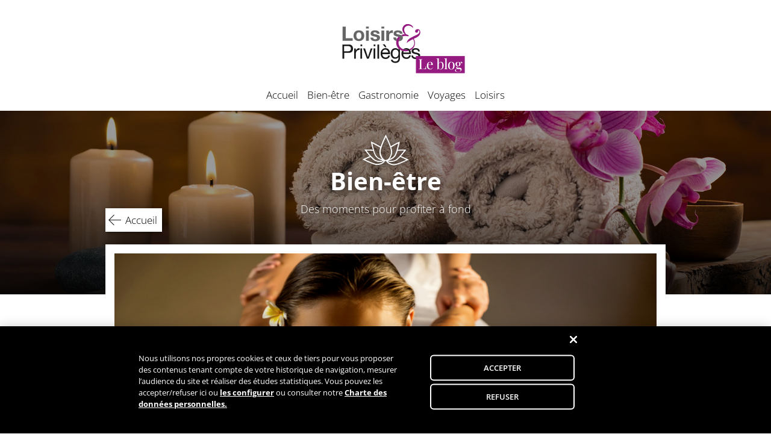

--- FILE ---
content_type: text/html; charset=UTF-8
request_url: https://blog.loisirsetprivileges.fr/massage-thailandais/
body_size: 38425
content:
<!doctype html>
<html lang="fr-FR">
    
<head>
    
	<meta charset="UTF-8">
	<meta name="viewport" content="width=device-width, initial-scale=1">
	
	
            <!-- OneTrust Cookies Consent Notice start for blog.loisirsetprivileges.fr -->
            <script type="text/javascript"
                src="https://cdn.cookielaw.org/consent/89f895ac-a89f-4518-bc8b-9509618f6cfd-test/OtAutoBlock.js"></script>
            <script src="https://cdn.cookielaw.org/scripttemplates/otSDKStub.js" type="text/javascript" charset="UTF-8"
                data-domain-script="89f895ac-a89f-4518-bc8b-9509618f6cfd-test"></script>
            <script type="text/javascript">
                function OptanonWrapper() { }
            </script>

            <!-- iFrame -->
            <script type="text/javascript"
                src="https://d3dh5c7rwzliwm.cloudfront.net/cookieManagement/iframeBlocker.js"></script>

            <link rel="stylesheet" href="https://d3dh5c7rwzliwm.cloudfront.net/cookieManagement/iframeBlocker.css">

            <!-- OneTrust Cookies Consent Notice end for blog.loisirsetprivileges.fr -->
        	
	<link rel="profile" href="http://gmpg.org/xfn/11">
    <link href="https://dkdrawii0zqtg.cloudfront.net/opensans/opensans.css" rel="stylesheet">
    <link href="https://dkdrawii0zqtg.cloudfront.net/playfairdisplay/playfairdisplay.css" rel="stylesheet">
    <link rel="stylesheet" type="text/css" href="https://blog.loisirsetprivileges.fr/wp-content/themes/wl_vanilla/js/slick/slick.css"/>
    <link rel="stylesheet" type="text/css" href="https://blog.loisirsetprivileges.fr/wp-content/themes/wl_vanilla/js/slick/slick-theme.css"/>

	<script type="text/javascript">
(()=>{var e={};e.g=function(){if("object"==typeof globalThis)return globalThis;try{return this||new Function("return this")()}catch(e){if("object"==typeof window)return window}}(),function({ampUrl:n,isCustomizePreview:t,isAmpDevMode:r,noampQueryVarName:o,noampQueryVarValue:s,disabledStorageKey:i,mobileUserAgents:a,regexRegex:c}){if("undefined"==typeof sessionStorage)return;const d=new RegExp(c);if(!a.some((e=>{const n=e.match(d);return!(!n||!new RegExp(n[1],n[2]).test(navigator.userAgent))||navigator.userAgent.includes(e)})))return;e.g.addEventListener("DOMContentLoaded",(()=>{const e=document.getElementById("amp-mobile-version-switcher");if(!e)return;e.hidden=!1;const n=e.querySelector("a[href]");n&&n.addEventListener("click",(()=>{sessionStorage.removeItem(i)}))}));const g=r&&["paired-browsing-non-amp","paired-browsing-amp"].includes(window.name);if(sessionStorage.getItem(i)||t||g)return;const u=new URL(location.href),m=new URL(n);m.hash=u.hash,u.searchParams.has(o)&&s===u.searchParams.get(o)?sessionStorage.setItem(i,"1"):m.href!==u.href&&(window.stop(),location.replace(m.href))}({"ampUrl":"https:\/\/blog.loisirsetprivileges.fr\/massage-thailandais\/?amp=1","noampQueryVarName":"noamp","noampQueryVarValue":"mobile","disabledStorageKey":"amp_mobile_redirect_disabled","mobileUserAgents":["Mobile","Android","Silk\/","Kindle","BlackBerry","Opera Mini","Opera Mobi"],"regexRegex":"^\\/((?:.|\n)+)\\/([i]*)$","isCustomizePreview":false,"isAmpDevMode":false})})();
</script>
<meta name='robots' content='index, follow, max-image-preview:large, max-snippet:-1, max-video-preview:-1' />

	<!-- This site is optimized with the Yoast SEO plugin v21.1 - https://yoast.com/wordpress/plugins/seo/ -->
	<title>Le massage thaïlandais - Loisirs &amp; Privilèges</title>
	<meta name="description" content="Le massage Thaïlandais est une technique de massothérapie répandue dans le monde qui a déjà fait ses preuves en tant que méthode de détente et de relaxation" />
	<link rel="canonical" href="https://blog.loisirsetprivileges.fr/massage-thailandais/" />
	<meta property="og:locale" content="fr_FR" />
	<meta property="og:type" content="article" />
	<meta property="og:title" content="Le massage thaïlandais - Loisirs &amp; Privilèges" />
	<meta property="og:description" content="Le massage Thaïlandais est une technique de massothérapie répandue dans le monde qui a déjà fait ses preuves en tant que méthode de détente et de relaxation" />
	<meta property="og:url" content="https://blog.loisirsetprivileges.fr/massage-thailandais/" />
	<meta property="og:site_name" content="Loisirs &amp; Privilèges" />
	<meta property="article:publisher" content="https://www.facebook.com/loisirsetprivileges/" />
	<meta property="article:published_time" content="2015-06-05T12:37:11+00:00" />
	<meta property="article:modified_time" content="2024-02-09T14:18:41+00:00" />
	<meta property="og:image" content="https://blogwlbucket.s3.amazonaws.com/wp-content/uploadsfrlp/2015/06/LE-MASSAGE-THAILANDAIS.png" />
	<meta property="og:image:width" content="720" />
	<meta property="og:image:height" content="400" />
	<meta property="og:image:type" content="image/png" />
	<meta name="author" content="Camille Loisirs et Privilèges" />
	<meta name="twitter:card" content="summary_large_image" />
	<meta name="twitter:creator" content="@Loisirprivi" />
	<meta name="twitter:site" content="@Loisirprivi" />
	<script type="application/ld+json" class="yoast-schema-graph">{"@context":"https://schema.org","@graph":[{"@type":"WebPage","@id":"https://blog.loisirsetprivileges.fr/massage-thailandais/","url":"https://blog.loisirsetprivileges.fr/massage-thailandais/","name":"Le massage thaïlandais - Loisirs &amp; Privilèges","isPartOf":{"@id":"https://blog.loisirsetprivileges.fr/#website"},"primaryImageOfPage":{"@id":"https://blog.loisirsetprivileges.fr/massage-thailandais/#primaryimage"},"image":{"@id":"https://blog.loisirsetprivileges.fr/massage-thailandais/#primaryimage"},"thumbnailUrl":"https://blogwlbucket.s3.amazonaws.com/wp-content/uploadsfrlp/2015/06/LE-MASSAGE-THAILANDAIS.png","datePublished":"2015-06-05T12:37:11+00:00","dateModified":"2024-02-09T14:18:41+00:00","author":{"@id":"https://blog.loisirsetprivileges.fr/#/schema/person/bccd6cea4cc52cb72f93d903e3fc2798"},"description":"Le massage Thaïlandais est une technique de massothérapie répandue dans le monde qui a déjà fait ses preuves en tant que méthode de détente et de relaxation","breadcrumb":{"@id":"https://blog.loisirsetprivileges.fr/massage-thailandais/#breadcrumb"},"inLanguage":"fr-FR","potentialAction":[{"@type":"ReadAction","target":["https://blog.loisirsetprivileges.fr/massage-thailandais/"]}]},{"@type":"ImageObject","inLanguage":"fr-FR","@id":"https://blog.loisirsetprivileges.fr/massage-thailandais/#primaryimage","url":"https://blogwlbucket.s3.amazonaws.com/wp-content/uploadsfrlp/2015/06/LE-MASSAGE-THAILANDAIS.png","contentUrl":"https://blogwlbucket.s3.amazonaws.com/wp-content/uploadsfrlp/2015/06/LE-MASSAGE-THAILANDAIS.png","width":720,"height":400,"caption":"LE MASSAGE THAILANDAIS"},{"@type":"BreadcrumbList","@id":"https://blog.loisirsetprivileges.fr/massage-thailandais/#breadcrumb","itemListElement":[{"@type":"ListItem","position":1,"name":"Accueil","item":"https://blog.loisirsetprivileges.fr/"},{"@type":"ListItem","position":2,"name":"Le massage thaïlandais"}]},{"@type":"WebSite","@id":"https://blog.loisirsetprivileges.fr/#website","url":"https://blog.loisirsetprivileges.fr/","name":"Loisirs &amp; Privilèges","description":"Loisirs &amp; Privilèges, le blog.","potentialAction":[{"@type":"SearchAction","target":{"@type":"EntryPoint","urlTemplate":"https://blog.loisirsetprivileges.fr/?s={search_term_string}"},"query-input":"required name=search_term_string"}],"inLanguage":"fr-FR"},{"@type":"Person","@id":"https://blog.loisirsetprivileges.fr/#/schema/person/bccd6cea4cc52cb72f93d903e3fc2798","name":"Camille Loisirs et Privilèges","image":{"@type":"ImageObject","inLanguage":"fr-FR","@id":"https://blog.loisirsetprivileges.fr/#/schema/person/image/","url":"https://secure.gravatar.com/avatar/936536d0509852530ec8b761b0b95d2f?s=96&d=mm&r=g","contentUrl":"https://secure.gravatar.com/avatar/936536d0509852530ec8b761b0b95d2f?s=96&d=mm&r=g","caption":"Camille Loisirs et Privilèges"},"url":"https://blog.loisirsetprivileges.fr/author/jbinet/"}]}</script>
	<!-- / Yoast SEO plugin. -->


<link rel='dns-prefetch' href='//platform-api.sharethis.com' />
<link rel="alternate" type="application/rss+xml" title="Loisirs &amp; Privilèges &raquo; Flux" href="https://blog.loisirsetprivileges.fr/feed/" />
<link rel="alternate" type="application/rss+xml" title="Loisirs &amp; Privilèges &raquo; Flux des commentaires" href="https://blog.loisirsetprivileges.fr/comments/feed/" />
<script type="text/javascript">
window._wpemojiSettings = {"baseUrl":"https:\/\/s.w.org\/images\/core\/emoji\/14.0.0\/72x72\/","ext":".png","svgUrl":"https:\/\/s.w.org\/images\/core\/emoji\/14.0.0\/svg\/","svgExt":".svg","source":{"concatemoji":"https:\/\/blog.loisirsetprivileges.fr\/wp-includes\/js\/wp-emoji-release.min.js?ver=6.3.7"}};
/*! This file is auto-generated */
!function(i,n){var o,s,e;function c(e){try{var t={supportTests:e,timestamp:(new Date).valueOf()};sessionStorage.setItem(o,JSON.stringify(t))}catch(e){}}function p(e,t,n){e.clearRect(0,0,e.canvas.width,e.canvas.height),e.fillText(t,0,0);var t=new Uint32Array(e.getImageData(0,0,e.canvas.width,e.canvas.height).data),r=(e.clearRect(0,0,e.canvas.width,e.canvas.height),e.fillText(n,0,0),new Uint32Array(e.getImageData(0,0,e.canvas.width,e.canvas.height).data));return t.every(function(e,t){return e===r[t]})}function u(e,t,n){switch(t){case"flag":return n(e,"\ud83c\udff3\ufe0f\u200d\u26a7\ufe0f","\ud83c\udff3\ufe0f\u200b\u26a7\ufe0f")?!1:!n(e,"\ud83c\uddfa\ud83c\uddf3","\ud83c\uddfa\u200b\ud83c\uddf3")&&!n(e,"\ud83c\udff4\udb40\udc67\udb40\udc62\udb40\udc65\udb40\udc6e\udb40\udc67\udb40\udc7f","\ud83c\udff4\u200b\udb40\udc67\u200b\udb40\udc62\u200b\udb40\udc65\u200b\udb40\udc6e\u200b\udb40\udc67\u200b\udb40\udc7f");case"emoji":return!n(e,"\ud83e\udef1\ud83c\udffb\u200d\ud83e\udef2\ud83c\udfff","\ud83e\udef1\ud83c\udffb\u200b\ud83e\udef2\ud83c\udfff")}return!1}function f(e,t,n){var r="undefined"!=typeof WorkerGlobalScope&&self instanceof WorkerGlobalScope?new OffscreenCanvas(300,150):i.createElement("canvas"),a=r.getContext("2d",{willReadFrequently:!0}),o=(a.textBaseline="top",a.font="600 32px Arial",{});return e.forEach(function(e){o[e]=t(a,e,n)}),o}function t(e){var t=i.createElement("script");t.src=e,t.defer=!0,i.head.appendChild(t)}"undefined"!=typeof Promise&&(o="wpEmojiSettingsSupports",s=["flag","emoji"],n.supports={everything:!0,everythingExceptFlag:!0},e=new Promise(function(e){i.addEventListener("DOMContentLoaded",e,{once:!0})}),new Promise(function(t){var n=function(){try{var e=JSON.parse(sessionStorage.getItem(o));if("object"==typeof e&&"number"==typeof e.timestamp&&(new Date).valueOf()<e.timestamp+604800&&"object"==typeof e.supportTests)return e.supportTests}catch(e){}return null}();if(!n){if("undefined"!=typeof Worker&&"undefined"!=typeof OffscreenCanvas&&"undefined"!=typeof URL&&URL.createObjectURL&&"undefined"!=typeof Blob)try{var e="postMessage("+f.toString()+"("+[JSON.stringify(s),u.toString(),p.toString()].join(",")+"));",r=new Blob([e],{type:"text/javascript"}),a=new Worker(URL.createObjectURL(r),{name:"wpTestEmojiSupports"});return void(a.onmessage=function(e){c(n=e.data),a.terminate(),t(n)})}catch(e){}c(n=f(s,u,p))}t(n)}).then(function(e){for(var t in e)n.supports[t]=e[t],n.supports.everything=n.supports.everything&&n.supports[t],"flag"!==t&&(n.supports.everythingExceptFlag=n.supports.everythingExceptFlag&&n.supports[t]);n.supports.everythingExceptFlag=n.supports.everythingExceptFlag&&!n.supports.flag,n.DOMReady=!1,n.readyCallback=function(){n.DOMReady=!0}}).then(function(){return e}).then(function(){var e;n.supports.everything||(n.readyCallback(),(e=n.source||{}).concatemoji?t(e.concatemoji):e.wpemoji&&e.twemoji&&(t(e.twemoji),t(e.wpemoji)))}))}((window,document),window._wpemojiSettings);
</script>
<style type="text/css">
img.wp-smiley,
img.emoji {
	display: inline !important;
	border: none !important;
	box-shadow: none !important;
	height: 1em !important;
	width: 1em !important;
	margin: 0 0.07em !important;
	vertical-align: -0.1em !important;
	background: none !important;
	padding: 0 !important;
}
</style>
	<link rel='stylesheet' id='wp-block-library-css' href='https://blog.loisirsetprivileges.fr/wp-includes/css/dist/block-library/style.min.css?ver=6.3.7' type='text/css' media='all' />
<style id='safe-svg-svg-icon-style-inline-css' type='text/css'>
.safe-svg-cover{text-align:center}.safe-svg-cover .safe-svg-inside{display:inline-block;max-width:100%}.safe-svg-cover svg{height:100%;max-height:100%;max-width:100%;width:100%}

</style>
<link rel='stylesheet' id='wp-components-css' href='https://blog.loisirsetprivileges.fr/wp-includes/css/dist/components/style.min.css?ver=6.3.7' type='text/css' media='all' />
<link rel='stylesheet' id='wp-block-editor-css' href='https://blog.loisirsetprivileges.fr/wp-includes/css/dist/block-editor/style.min.css?ver=6.3.7' type='text/css' media='all' />
<link rel='stylesheet' id='wp-reusable-blocks-css' href='https://blog.loisirsetprivileges.fr/wp-includes/css/dist/reusable-blocks/style.min.css?ver=6.3.7' type='text/css' media='all' />
<link rel='stylesheet' id='wp-editor-css' href='https://blog.loisirsetprivileges.fr/wp-includes/css/dist/editor/style.min.css?ver=6.3.7' type='text/css' media='all' />
<link rel='stylesheet' id='wlcrea_top10_block-cgb-style-css-css' href='https://blog.loisirsetprivileges.fr/wp-content/plugins/Archive/dist/blocks.style.build.css?ver=6.3.7' type='text/css' media='all' />
<style id='classic-theme-styles-inline-css' type='text/css'>
/*! This file is auto-generated */
.wp-block-button__link{color:#fff;background-color:#32373c;border-radius:9999px;box-shadow:none;text-decoration:none;padding:calc(.667em + 2px) calc(1.333em + 2px);font-size:1.125em}.wp-block-file__button{background:#32373c;color:#fff;text-decoration:none}
</style>
<style id='global-styles-inline-css' type='text/css'>
body{--wp--preset--color--black: #000000;--wp--preset--color--cyan-bluish-gray: #abb8c3;--wp--preset--color--white: #ffffff;--wp--preset--color--pale-pink: #f78da7;--wp--preset--color--vivid-red: #cf2e2e;--wp--preset--color--luminous-vivid-orange: #ff6900;--wp--preset--color--luminous-vivid-amber: #fcb900;--wp--preset--color--light-green-cyan: #7bdcb5;--wp--preset--color--vivid-green-cyan: #00d084;--wp--preset--color--pale-cyan-blue: #8ed1fc;--wp--preset--color--vivid-cyan-blue: #0693e3;--wp--preset--color--vivid-purple: #9b51e0;--wp--preset--gradient--vivid-cyan-blue-to-vivid-purple: linear-gradient(135deg,rgba(6,147,227,1) 0%,rgb(155,81,224) 100%);--wp--preset--gradient--light-green-cyan-to-vivid-green-cyan: linear-gradient(135deg,rgb(122,220,180) 0%,rgb(0,208,130) 100%);--wp--preset--gradient--luminous-vivid-amber-to-luminous-vivid-orange: linear-gradient(135deg,rgba(252,185,0,1) 0%,rgba(255,105,0,1) 100%);--wp--preset--gradient--luminous-vivid-orange-to-vivid-red: linear-gradient(135deg,rgba(255,105,0,1) 0%,rgb(207,46,46) 100%);--wp--preset--gradient--very-light-gray-to-cyan-bluish-gray: linear-gradient(135deg,rgb(238,238,238) 0%,rgb(169,184,195) 100%);--wp--preset--gradient--cool-to-warm-spectrum: linear-gradient(135deg,rgb(74,234,220) 0%,rgb(151,120,209) 20%,rgb(207,42,186) 40%,rgb(238,44,130) 60%,rgb(251,105,98) 80%,rgb(254,248,76) 100%);--wp--preset--gradient--blush-light-purple: linear-gradient(135deg,rgb(255,206,236) 0%,rgb(152,150,240) 100%);--wp--preset--gradient--blush-bordeaux: linear-gradient(135deg,rgb(254,205,165) 0%,rgb(254,45,45) 50%,rgb(107,0,62) 100%);--wp--preset--gradient--luminous-dusk: linear-gradient(135deg,rgb(255,203,112) 0%,rgb(199,81,192) 50%,rgb(65,88,208) 100%);--wp--preset--gradient--pale-ocean: linear-gradient(135deg,rgb(255,245,203) 0%,rgb(182,227,212) 50%,rgb(51,167,181) 100%);--wp--preset--gradient--electric-grass: linear-gradient(135deg,rgb(202,248,128) 0%,rgb(113,206,126) 100%);--wp--preset--gradient--midnight: linear-gradient(135deg,rgb(2,3,129) 0%,rgb(40,116,252) 100%);--wp--preset--font-size--small: 13px;--wp--preset--font-size--medium: 20px;--wp--preset--font-size--large: 36px;--wp--preset--font-size--x-large: 42px;--wp--preset--spacing--20: 0.44rem;--wp--preset--spacing--30: 0.67rem;--wp--preset--spacing--40: 1rem;--wp--preset--spacing--50: 1.5rem;--wp--preset--spacing--60: 2.25rem;--wp--preset--spacing--70: 3.38rem;--wp--preset--spacing--80: 5.06rem;--wp--preset--shadow--natural: 6px 6px 9px rgba(0, 0, 0, 0.2);--wp--preset--shadow--deep: 12px 12px 50px rgba(0, 0, 0, 0.4);--wp--preset--shadow--sharp: 6px 6px 0px rgba(0, 0, 0, 0.2);--wp--preset--shadow--outlined: 6px 6px 0px -3px rgba(255, 255, 255, 1), 6px 6px rgba(0, 0, 0, 1);--wp--preset--shadow--crisp: 6px 6px 0px rgba(0, 0, 0, 1);}:where(.is-layout-flex){gap: 0.5em;}:where(.is-layout-grid){gap: 0.5em;}body .is-layout-flow > .alignleft{float: left;margin-inline-start: 0;margin-inline-end: 2em;}body .is-layout-flow > .alignright{float: right;margin-inline-start: 2em;margin-inline-end: 0;}body .is-layout-flow > .aligncenter{margin-left: auto !important;margin-right: auto !important;}body .is-layout-constrained > .alignleft{float: left;margin-inline-start: 0;margin-inline-end: 2em;}body .is-layout-constrained > .alignright{float: right;margin-inline-start: 2em;margin-inline-end: 0;}body .is-layout-constrained > .aligncenter{margin-left: auto !important;margin-right: auto !important;}body .is-layout-constrained > :where(:not(.alignleft):not(.alignright):not(.alignfull)){max-width: var(--wp--style--global--content-size);margin-left: auto !important;margin-right: auto !important;}body .is-layout-constrained > .alignwide{max-width: var(--wp--style--global--wide-size);}body .is-layout-flex{display: flex;}body .is-layout-flex{flex-wrap: wrap;align-items: center;}body .is-layout-flex > *{margin: 0;}body .is-layout-grid{display: grid;}body .is-layout-grid > *{margin: 0;}:where(.wp-block-columns.is-layout-flex){gap: 2em;}:where(.wp-block-columns.is-layout-grid){gap: 2em;}:where(.wp-block-post-template.is-layout-flex){gap: 1.25em;}:where(.wp-block-post-template.is-layout-grid){gap: 1.25em;}.has-black-color{color: var(--wp--preset--color--black) !important;}.has-cyan-bluish-gray-color{color: var(--wp--preset--color--cyan-bluish-gray) !important;}.has-white-color{color: var(--wp--preset--color--white) !important;}.has-pale-pink-color{color: var(--wp--preset--color--pale-pink) !important;}.has-vivid-red-color{color: var(--wp--preset--color--vivid-red) !important;}.has-luminous-vivid-orange-color{color: var(--wp--preset--color--luminous-vivid-orange) !important;}.has-luminous-vivid-amber-color{color: var(--wp--preset--color--luminous-vivid-amber) !important;}.has-light-green-cyan-color{color: var(--wp--preset--color--light-green-cyan) !important;}.has-vivid-green-cyan-color{color: var(--wp--preset--color--vivid-green-cyan) !important;}.has-pale-cyan-blue-color{color: var(--wp--preset--color--pale-cyan-blue) !important;}.has-vivid-cyan-blue-color{color: var(--wp--preset--color--vivid-cyan-blue) !important;}.has-vivid-purple-color{color: var(--wp--preset--color--vivid-purple) !important;}.has-black-background-color{background-color: var(--wp--preset--color--black) !important;}.has-cyan-bluish-gray-background-color{background-color: var(--wp--preset--color--cyan-bluish-gray) !important;}.has-white-background-color{background-color: var(--wp--preset--color--white) !important;}.has-pale-pink-background-color{background-color: var(--wp--preset--color--pale-pink) !important;}.has-vivid-red-background-color{background-color: var(--wp--preset--color--vivid-red) !important;}.has-luminous-vivid-orange-background-color{background-color: var(--wp--preset--color--luminous-vivid-orange) !important;}.has-luminous-vivid-amber-background-color{background-color: var(--wp--preset--color--luminous-vivid-amber) !important;}.has-light-green-cyan-background-color{background-color: var(--wp--preset--color--light-green-cyan) !important;}.has-vivid-green-cyan-background-color{background-color: var(--wp--preset--color--vivid-green-cyan) !important;}.has-pale-cyan-blue-background-color{background-color: var(--wp--preset--color--pale-cyan-blue) !important;}.has-vivid-cyan-blue-background-color{background-color: var(--wp--preset--color--vivid-cyan-blue) !important;}.has-vivid-purple-background-color{background-color: var(--wp--preset--color--vivid-purple) !important;}.has-black-border-color{border-color: var(--wp--preset--color--black) !important;}.has-cyan-bluish-gray-border-color{border-color: var(--wp--preset--color--cyan-bluish-gray) !important;}.has-white-border-color{border-color: var(--wp--preset--color--white) !important;}.has-pale-pink-border-color{border-color: var(--wp--preset--color--pale-pink) !important;}.has-vivid-red-border-color{border-color: var(--wp--preset--color--vivid-red) !important;}.has-luminous-vivid-orange-border-color{border-color: var(--wp--preset--color--luminous-vivid-orange) !important;}.has-luminous-vivid-amber-border-color{border-color: var(--wp--preset--color--luminous-vivid-amber) !important;}.has-light-green-cyan-border-color{border-color: var(--wp--preset--color--light-green-cyan) !important;}.has-vivid-green-cyan-border-color{border-color: var(--wp--preset--color--vivid-green-cyan) !important;}.has-pale-cyan-blue-border-color{border-color: var(--wp--preset--color--pale-cyan-blue) !important;}.has-vivid-cyan-blue-border-color{border-color: var(--wp--preset--color--vivid-cyan-blue) !important;}.has-vivid-purple-border-color{border-color: var(--wp--preset--color--vivid-purple) !important;}.has-vivid-cyan-blue-to-vivid-purple-gradient-background{background: var(--wp--preset--gradient--vivid-cyan-blue-to-vivid-purple) !important;}.has-light-green-cyan-to-vivid-green-cyan-gradient-background{background: var(--wp--preset--gradient--light-green-cyan-to-vivid-green-cyan) !important;}.has-luminous-vivid-amber-to-luminous-vivid-orange-gradient-background{background: var(--wp--preset--gradient--luminous-vivid-amber-to-luminous-vivid-orange) !important;}.has-luminous-vivid-orange-to-vivid-red-gradient-background{background: var(--wp--preset--gradient--luminous-vivid-orange-to-vivid-red) !important;}.has-very-light-gray-to-cyan-bluish-gray-gradient-background{background: var(--wp--preset--gradient--very-light-gray-to-cyan-bluish-gray) !important;}.has-cool-to-warm-spectrum-gradient-background{background: var(--wp--preset--gradient--cool-to-warm-spectrum) !important;}.has-blush-light-purple-gradient-background{background: var(--wp--preset--gradient--blush-light-purple) !important;}.has-blush-bordeaux-gradient-background{background: var(--wp--preset--gradient--blush-bordeaux) !important;}.has-luminous-dusk-gradient-background{background: var(--wp--preset--gradient--luminous-dusk) !important;}.has-pale-ocean-gradient-background{background: var(--wp--preset--gradient--pale-ocean) !important;}.has-electric-grass-gradient-background{background: var(--wp--preset--gradient--electric-grass) !important;}.has-midnight-gradient-background{background: var(--wp--preset--gradient--midnight) !important;}.has-small-font-size{font-size: var(--wp--preset--font-size--small) !important;}.has-medium-font-size{font-size: var(--wp--preset--font-size--medium) !important;}.has-large-font-size{font-size: var(--wp--preset--font-size--large) !important;}.has-x-large-font-size{font-size: var(--wp--preset--font-size--x-large) !important;}
.wp-block-navigation a:where(:not(.wp-element-button)){color: inherit;}
:where(.wp-block-post-template.is-layout-flex){gap: 1.25em;}:where(.wp-block-post-template.is-layout-grid){gap: 1.25em;}
:where(.wp-block-columns.is-layout-flex){gap: 2em;}:where(.wp-block-columns.is-layout-grid){gap: 2em;}
.wp-block-pullquote{font-size: 1.5em;line-height: 1.6;}
</style>
<link rel='stylesheet' id='aps-animate-css-css' href='https://blog.loisirsetprivileges.fr/wp-content/plugins/accesspress-social-icons/css/animate.css?ver=1.7.0' type='text/css' media='all' />
<link rel='stylesheet' id='aps-frontend-css-css' href='https://blog.loisirsetprivileges.fr/wp-content/plugins/accesspress-social-icons/css/frontend.css?ver=1.7.0' type='text/css' media='all' />
<link rel='stylesheet' id='wl_vanilla-style-css' href='https://blog.loisirsetprivileges.fr/wp-content/themes/wl_lp_blog/style.css?ver=6.3.7' type='text/css' media='all' />
<script type='text/javascript' src='https://blog.loisirsetprivileges.fr/wp-includes/js/jquery/jquery.min.js?ver=3.7.0' id='jquery-core-js'></script>
<script type='text/javascript' src='https://blog.loisirsetprivileges.fr/wp-includes/js/jquery/jquery-migrate.min.js?ver=3.4.1' id='jquery-migrate-js'></script>
<script type='text/javascript' src='https://blog.loisirsetprivileges.fr/wp-content/plugins/accesspress-social-icons/js/frontend.js?ver=1.7.0' id='aps-frontend-js-js'></script>
<script type='text/javascript' src='//platform-api.sharethis.com/js/sharethis.js#source=googleanalytics-wordpress#product=ga&#038;property=606ae7606f7ab900129ced48' id='googleanalytics-platform-sharethis-js'></script>
<link rel="https://api.w.org/" href="https://blog.loisirsetprivileges.fr/wp-json/" /><link rel="alternate" type="application/json" href="https://blog.loisirsetprivileges.fr/wp-json/wp/v2/posts/45" /><link rel="EditURI" type="application/rsd+xml" title="RSD" href="https://blog.loisirsetprivileges.fr/xmlrpc.php?rsd" />
<meta name="generator" content="WordPress 6.3.7" />
<link rel='shortlink' href='https://blog.loisirsetprivileges.fr/?p=45' />
<link rel="alternate" type="application/json+oembed" href="https://blog.loisirsetprivileges.fr/wp-json/oembed/1.0/embed?url=https%3A%2F%2Fblog.loisirsetprivileges.fr%2Fmassage-thailandais%2F" />
<link rel="alternate" type="text/xml+oembed" href="https://blog.loisirsetprivileges.fr/wp-json/oembed/1.0/embed?url=https%3A%2F%2Fblog.loisirsetprivileges.fr%2Fmassage-thailandais%2F&#038;format=xml" />
<link rel="alternate" type="text/html" media="only screen and (max-width: 640px)" href="https://blog.loisirsetprivileges.fr/massage-thailandais/?amp=1"><script>
(function() {
	(function (i, s, o, g, r, a, m) {
		i['GoogleAnalyticsObject'] = r;
		i[r] = i[r] || function () {
				(i[r].q = i[r].q || []).push(arguments)
			}, i[r].l = 1 * new Date();
		a = s.createElement(o),
			m = s.getElementsByTagName(o)[0];
		a.async = 1;
		a.src = g;
		m.parentNode.insertBefore(a, m)
	})(window, document, 'script', 'https://google-analytics.com/analytics.js', 'ga');

	ga('create', 'UA-4931972-11', 'auto');
		ga('set', 'anonymizeIp', true);
			ga('send', 'pageview');
	})();
</script>
<link rel="amphtml" href="https://blog.loisirsetprivileges.fr/massage-thailandais/?amp=1"><style>#amp-mobile-version-switcher{left:0;position:absolute;width:100%;z-index:100}#amp-mobile-version-switcher>a{background-color:#444;border:0;color:#eaeaea;display:block;font-family:-apple-system,BlinkMacSystemFont,Segoe UI,Roboto,Oxygen-Sans,Ubuntu,Cantarell,Helvetica Neue,sans-serif;font-size:16px;font-weight:600;padding:15px 0;text-align:center;-webkit-text-decoration:none;text-decoration:none}#amp-mobile-version-switcher>a:active,#amp-mobile-version-switcher>a:focus,#amp-mobile-version-switcher>a:hover{-webkit-text-decoration:underline;text-decoration:underline}</style>    
    <link rel="icon" href="https://blog.loisirsetprivileges.fr/wp-content/themes/wl_lp_blog/images/favicon.ico" type="image/x-icon" />
    <link rel="shortcut icon" href="https://blog.loisirsetprivileges.fr/wp-content/themes/wl_lp_blog/images/favicon.png" type="image/x-icon" />
    
</head>

<body class="post-template-default single single-post postid-45 single-format-standard no-sidebar">
<div id="page" class="site">
        
	<a class="skip-link screen-reader-text" href="#content">Skip to content</a>

	<header id="masthead" class="site-header">
        <header class="wrap">
            <div class="site-branding">
                <a href="https://blog.loisirsetprivileges.fr" class="custom-logo-link" rel="home" itemprop="url">
                    <img src="https://blog.loisirsetprivileges.fr/wp-content/themes/wl_lp_blog/images/LogoLP.svg" class="custom-logo" alt="Loisirs &amp; Privilèges" itemprop="logo">
                </a>
            </div><!-- .site-branding -->

            <nav id="site-navigation" class="main-navigation">
                <button class="menu-toggle" aria-controls="primary-menu" aria-expanded="false">Primary Menu</button>
                <div class="menu-menu-principal-container"><ul id="primary-menu" class="menu"><li id="menu-item-1460" class="menu-item menu-item-type-custom menu-item-object-custom menu-item-1460"><a href="/">Accueil</a></li>
<li id="menu-item-21" class="menu-item menu-item-type-taxonomy menu-item-object-category current-post-ancestor current-menu-parent current-post-parent menu-item-21"><a href="https://blog.loisirsetprivileges.fr/category/bien-etre/">Bien-être</a></li>
<li id="menu-item-22" class="menu-item menu-item-type-taxonomy menu-item-object-category menu-item-22"><a href="https://blog.loisirsetprivileges.fr/category/gastronomie/">Gastronomie</a></li>
<li id="menu-item-23" class="menu-item menu-item-type-taxonomy menu-item-object-category menu-item-23"><a href="https://blog.loisirsetprivileges.fr/category/voyages/">Voyages</a></li>
<li id="menu-item-72" class="menu-item menu-item-type-taxonomy menu-item-object-category menu-item-72"><a href="https://blog.loisirsetprivileges.fr/category/loisirs/">Loisirs</a></li>
</ul></div>            </nav><!-- #site-navigation -->
        </header><!-- .wrap -->
                
        
<div class="diaporama">
    
<div class="diapositive"
     style="background-image:url(https://blog.loisirsetprivileges.fr/wp-content/uploads/2018/07/bienetre.jpg);">
    
    <a class="diapo-link" href="https://blog.loisirsetprivileges.fr/category/bien-etre/">
        <div class="diapo-infos">
            <img src="https://blog.loisirsetprivileges.fr/wp-content/uploads/2018/07/picto_bienetre.svg" width="90" height="auto"/>            <h2 class="cat-title">Bien-être</h2>
            <p>Des moments pour profiter à fond</p>
        </div><!--.diapo-infos-->
    </a>

</div><!-- .diapositive --></div><!-- .diaporama -->


<script>
    
    jQuery(document).ready(function(){
        jQuery('.diaporama').slick({
            infinite: true,
            autoplay: true,
            autoplaySpeed: 3000
                        /*,
            slidesToShow: 3,
            slidesToScroll: 3*/
        });
    });
    
</script>        
	</header><!-- #masthead -->

	<div id="content" class="site-content wrap">
        
        <div class="nav-previous back-home"><a href="https://blog.loisirsetprivileges.fr">Accueil</a></div>
	<div id="primary" class="content-area">
		<main id="main" class="site-main">

		
<article id="post-45" class="post-45 post type-post status-publish format-standard has-post-thumbnail hentry category-bien-etre tag-loisirs-privileges tag-loisirs-et-privileges tag-massage tag-massage-thai tag-thailandais">
	<header class="entry-header">
		
    


<article id="post-45" class="vignette size-L post-45 post type-post status-publish format-standard has-post-thumbnail hentry category-bien-etre tag-loisirs-privileges tag-loisirs-et-privileges tag-massage tag-massage-thai tag-thailandais">
    
    <a class="vignette-lien" href="https://blog.loisirsetprivileges.fr/massage-thailandais/"></a><!-- .vignette-lien -->
    
    <header class="entry-header">
                  <div class="imagette" style="background-image:url(https://blogwlbucket.s3.amazonaws.com/wp-content/uploadsfrlp/2015/06/LE-MASSAGE-THAILANDAIS.png)">&nbsp;</div>
        
        <div class="entry-title wrap">
                <h2>Le massage thaïlandais</h2>        </div><!-- .entry-title -->
        
    </header><!-- .entry-header -->
            <div class="entry-meta">
            <div class="entry-infos">
                <div class="posted-on">
                <span class="picto-date">Publié le</span> 5 juin 2015            </div>

            <div class="posted-in">
                <span class="picto-cat">dans </span><a href="https://blog.loisirsetprivileges.fr/category/bien-etre/" rel="category tag">Bien-être</a>            </div>

            </div><!-- .entry-infos -->
        </div><!-- .entry-meta -->
            
    
</article><!-- #post -->
        
            

	</header><!-- .entry-header -->

	<div class="entry-content">
		<p style="text-align: justify;"><strong>Origine du massage thaïlandais?</strong></p>
<p style="text-align: justify;">Le massage Thaïlandais est une technique de massothérapie très répandue dans le monde qui a déjà fait ses preuves en tant que méthode de détente et de relaxation du corps et de l’esprit. Cette pratique n’est pas d’origine Thaï même si elle porte le nom de ce pays et fait parti intégrante de sa culture. Selon la tradition, elle est née il y a plus de 2500 ans par le mélange de plusieurs techniques de massage traditionnel, notamment le massage traditionnel chinois, le taoïste, de l’Ayurveda indien et du shiatsu bouddhiste.</p>
<p style="text-align: justify;"><span id="more-45"></span></p>
<p style="text-align: justify;">Toutes ses influences ont été combinées et développées par le médecin de Bouddha Jivaka Kumar Bhaccha pour en faire une nouvelle technique de massothérapie que l’on connaît désormais sous le nom de massage Thaïlandais. Elle a conquis les Thaïlandais qui en font le plus l’usage, mais elle s’est aussi répandue dans le monde entier.</p>
<p style="text-align: justify;">
<p style="text-align: justify;"><strong>Comment se pratique ce massage?</strong></p>
<p style="text-align: justify;">C’est un massage très énergique et dont la séance peut durer pendant trois bonnes heures, des heures pendant lesquelles vous aurez à faire plusieurs postures et mouvements dans le but de détendre vos muscles et recentrer votre énergie. Concrètement, vous serrez allonger sur un matelas, vous n’aurez pas à vous enduire d’huile car vous serez habillez, privilégiez donc les vêtements confortables car le massage Thaï se fait par la seule force du masseur. Il commence par vos pieds, en procédant par des mouvements de pressions que l’on appelle digitopuncture sur des zones bien précises avec l’extrémité de ses doigts, ensuite, il vous amènera à faire plusieurs mouvements et gestes dérivées du yoga en alternant mouvements forts et légers pour l&rsquo;amélioration de votre circulation sanguine. Enfin, il terminera par le massage de votre cuir chevelu pour une relaxation totale de votre corps et de votre esprit. Après la séance, vous aurez l’impression d’avoir quelques courbatures mais celles-ci s’estomperont après quelques heures pour ensuite laisser place à une totale relaxation.</p>
<p style="text-align: justify;"><a href="http://blogwlbucket.s3.amazonaws.com/wp-content/uploadsfrlp/2015/06/iStock_000008182348_Medium.jpg"><img decoding="async" fetchpriority="high" class="alignnone size-medium wp-image-69" src="http://blogwlbucket.s3.amazonaws.com/wp-content/uploadsfrlp/2015/06/iStock_000008182348_Medium-300x200.jpg" alt="thai herbal massage" width="300" height="200" srcset="https://blogwlbucket.s3.amazonaws.com/wp-content/uploadsfrlp/2015/06/iStock_000008182348_Medium-300x200.jpg 300w, https://blogwlbucket.s3.amazonaws.com/wp-content/uploadsfrlp/2015/06/iStock_000008182348_Medium-1024x682.jpg 1024w, https://blogwlbucket.s3.amazonaws.com/wp-content/uploadsfrlp/2015/06/iStock_000008182348_Medium.jpg 1698w" sizes="(max-width: 300px) 100vw, 300px" /></a></p>
<p style="text-align: justify;"><strong>Qui peut faire le massage Thaï ?</strong></p>
<p style="text-align: justify;">Tout le monde peut le pratiquer surtout ceux qui sont victimes de mauvaises postures et qui ont des problèmes de dos. Vous pourrez bénéficier des bienfaits de cette pratique mais attention, il est déconseillé pour les femmes enceintes et les enfants.</p>
<p style="text-align: justify;"><strong>Où faire un massage Thaï ?</strong></p>
<p style="text-align: justify;">Retrouvez toutes les adresses de notre partenaire Balinea, sur le site de <a href="http://loisirsetprivileges.fr" target="_blank" rel="noopener">Loisirs et Privilèges</a>, pour bénéficier de 20% de cash back sur vos soins !</p>
	</div><!-- .entry-content -->

	</article><!-- #post-45 -->

	<nav class="navigation post-navigation" aria-label="Publications">
		<h2 class="screen-reader-text">Navigation de l’article</h2>
		<div class="nav-links"><div class="nav-previous"><a href="https://blog.loisirsetprivileges.fr/objectif-ete-sans-defauts/" rel="prev">Objectif été sans défauts</a></div><div class="nav-next"><a href="https://blog.loisirsetprivileges.fr/le-vernis-semi-permanent/" rel="next">Le vernis semi-permanent</a></div></div>
	</nav>
		</main><!-- #main -->
	</div><!-- #primary -->


	</div><!-- #content -->

	<footer id="colophon" class="site-footer">
		<div class="site-info wrap">
                        
            <div class="menu-liens-du-footer-container"><ul id="secondary-menu" class="menu"><li id="menu-item-1629" class="menu-item menu-item-type-post_type menu-item-object-page menu-item-1629"><a href="https://blog.loisirsetprivileges.fr/conditions-dutilisation/">Conditions Générales d’Utilisation</a></li>
</ul></div>            
			<a href="javascript:Optanon.ToggleInfoDisplay()">Paramétrez mes cookies</a>            &nbsp;Copyright ©2026 WEBLOYALTY
		</div><!-- .site-info -->
	</footer><!-- #colophon -->
</div><!-- #page -->

		<div id="amp-mobile-version-switcher" hidden>
			<a rel="" href="https://blog.loisirsetprivileges.fr/massage-thailandais/?amp=1">
				Go to mobile version			</a>
		</div>

				<script type='text/javascript' src='https://blog.loisirsetprivileges.fr/wp-content/themes/wl_vanilla/js/navigation.js?ver=20151215' id='wl_vanilla-navigation-js'></script>
<script type='text/javascript' src='https://blog.loisirsetprivileges.fr/wp-content/themes/wl_vanilla/js/skip-link-focus-fix.js?ver=20151215' id='wl_vanilla-skip-link-focus-fix-js'></script>

<script type="text/javascript">
    if(ga){
        ga('set', 'anonymizeIp', true);
    }
</script>
<script type="text/javascript" src="//code.jquery.com/jquery-1.11.0.min.js"></script>
<script type="text/javascript" src="//code.jquery.com/jquery-migrate-1.2.1.min.js"></script>
<script type="text/javascript" src="https://blog.loisirsetprivileges.fr/wp-content/themes/wl_vanilla/js/slick/slick.min.js"></script>

</body>
</html>


--- FILE ---
content_type: image/svg+xml
request_url: https://blog.loisirsetprivileges.fr/wp-content/themes/wl_lp_blog/images/LogoLP.svg
body_size: 17534
content:
<?xml version="1.0" encoding="UTF-8"?> <!-- Generator: Adobe Illustrator 22.1.0, SVG Export Plug-In . SVG Version: 6.00 Build 0) --> <svg xmlns="http://www.w3.org/2000/svg" xmlns:xlink="http://www.w3.org/1999/xlink" x="0px" y="0px" viewBox="0 0 270 110" style="enable-background:new 0 0 270 110;" xml:space="preserve"> <style type="text/css"> .st0{display:none;} .st1{display:inline;fill:#06AD9E;} .st2{fill:url(#SVGID_3_);} .st3{fill:url(#SVGID_4_);} .st4{fill:#FFFFFF;} .st5{fill:none;} .st6{fill:#1A1A1A;} .st7{fill:#666666;} .st8{fill:#951B81;} .st9{fill:url(#SVGID_7_);} .st10{fill:url(#SVGID_8_);} .st11{fill:none;stroke:#FFFFFF;stroke-width:3;stroke-miterlimit:10;} .st12{fill:url(#SVGID_11_);} .st13{fill:url(#SVGID_12_);} .st14{fill:url(#SVGID_15_);} .st15{fill:url(#SVGID_16_);} .st16{fill:url(#SVGID_19_);} .st17{fill:url(#SVGID_20_);} .st18{fill:url(#SVGID_23_);} .st19{fill:url(#SVGID_24_);} .st20{fill:url(#SVGID_27_);} .st21{fill:url(#SVGID_28_);} .st22{display:inline;} .st23{fill:#EB5A29;} .st24{fill:#F3925C;} .st25{fill:none;stroke:#EB5A29;stroke-width:2;stroke-linecap:round;stroke-miterlimit:10;} .st26{fill:none;stroke:#EB5A29;stroke-width:2;stroke-linecap:round;stroke-miterlimit:10;stroke-dasharray:0,3.9906;} .st27{fill:none;stroke:#F3925C;stroke-width:16;stroke-miterlimit:10;} .st28{fill:none;stroke:#F3925C;stroke-width:10;stroke-miterlimit:10;} .st29{fill:none;stroke:#EB5A29;stroke-width:2;stroke-linecap:round;stroke-miterlimit:10;stroke-dasharray:0,3.8892;} .st30{fill:#808080;} .st31{fill:none;stroke:#1A1A1A;stroke-width:1.3333;stroke-miterlimit:10;} .st32{opacity:0.8;} .st33{fill:#FFFFFF;stroke:#000000;stroke-miterlimit:10;} .st34{fill:none;stroke:#1A1A1A;stroke-miterlimit:10;} .st35{fill:url(#SVGID_125_);} .st36{fill:url(#SVGID_126_);} .st37{fill:url(#SVGID_149_);} .st38{fill:url(#SVGID_150_);} .st39{clip-path:url(#SVGID_174_);} </style> <g id="WIREFRAME" class="st0"> </g> <g id="Calque_1"> <g> <g> <g> <path class="st5" d="M158.9,49c0.1-0.1,0.1-0.2,0.2-0.3c-0.2,0.2-0.3,0.4-0.5,0.7C158.7,49.3,158.8,49.2,158.9,49z"></path> <path class="st5" d="M155.4,69.4c-0.4-0.6-0.9-1.1-1.5-1.4c-0.6-0.4-1.4-0.5-2.3-0.5c-0.9,0-1.7,0.2-2.3,0.5 c-0.6,0.3-1.2,0.8-1.6,1.4c-0.4,0.6-0.7,1.2-0.9,2c-0.2,0.8-0.3,1.5-0.3,2.3c0,0.8,0.1,1.5,0.2,2.3c0.2,0.8,0.4,1.5,0.8,2.1 c0.4,0.6,0.9,1.1,1.5,1.5c0.6,0.4,1.4,0.6,2.3,0.6c0.9,0,1.7-0.2,2.4-0.6c0.6-0.4,1.2-0.9,1.6-1.5c0.4-0.6,0.7-1.3,0.9-2.1 c0.2-0.8,0.3-1.6,0.3-2.4c0-0.7-0.1-1.5-0.3-2.2C156.1,70.7,155.8,70,155.4,69.4z"></path> <path class="st5" d="M169.5,67.5C169.5,67.5,169.5,67.5,169.5,67.5C169.5,67.5,169.5,67.5,169.5,67.5 C169.6,67.5,169.5,67.5,169.5,67.5z"></path> <path class="st5" d="M138.2,68.9c-0.4-0.4-0.9-0.8-1.5-1c-0.6-0.3-1.2-0.4-1.9-0.4c-0.7,0-1.4,0.1-2,0.4c-0.6,0.3-1.1,0.6-1.5,1 c-0.4,0.4-0.8,1-1,1.5c-0.2,0.6-0.4,1.2-0.4,1.9h9.8c0-0.7-0.2-1.3-0.4-1.9C139,69.8,138.6,69.3,138.2,68.9z"></path> <path class="st5" d="M72.4,61.5h-6.2v8.7h6.2c1.8,0,3.1-0.3,3.9-1.1c0.8-0.7,1.2-1.8,1.2-3.2c0-1.4-0.4-2.5-1.2-3.2 C75.5,61.9,74.2,61.5,72.4,61.5z"></path> <path class="st5" d="M94.2,40.5c-0.3-0.5-0.8-0.9-1.3-1.2c-0.5-0.3-1.2-0.5-2-0.5c-0.8,0-1.5,0.2-2,0.5c-0.5,0.3-1,0.7-1.3,1.2 c-0.3,0.5-0.5,1.1-0.7,1.8c-0.1,0.7-0.2,1.3-0.2,2c0,0.7,0.1,1.4,0.2,2c0.1,0.7,0.4,1.2,0.7,1.8c0.3,0.5,0.7,0.9,1.3,1.2 c0.5,0.3,1.2,0.5,2,0.5c0.8,0,1.5-0.2,2-0.5c0.5-0.3,1-0.7,1.3-1.2c0.3-0.5,0.5-1.1,0.7-1.8c0.1-0.7,0.2-1.3,0.2-2 c0-0.7-0.1-1.4-0.2-2C94.7,41.6,94.5,41,94.2,40.5z"></path> <path class="st5" d="M165.3,69.9c-0.1,0.2-0.2,0.3-0.2,0.5c-0.2,0.6-0.4,1.2-0.4,1.9h9.8c0-0.7-0.2-1.3-0.4-1.9 c-0.1-0.3-0.3-0.6-0.5-0.8c-1.6,0.5-3.2,0.7-4.9,0.7C167.5,70.2,166.4,70.1,165.3,69.9z"></path> <path class="st6" d="M73.9,58.9H63.5v23.6h3.1v-9.7h7.2c2.4,0,4.2-0.6,5.4-1.8c1.2-1.2,1.8-3,1.8-5.2c0-2.2-0.6-3.9-1.8-5.1 C78.1,59.5,76.3,58.9,73.9,58.9z M76.4,69.1c-0.8,0.8-2.1,1.1-3.9,1.1h-6.2v-8.7h6.2c1.8,0,3.1,0.4,3.9,1.1 c0.8,0.7,1.2,1.8,1.2,3.2C77.6,67.3,77.2,68.4,76.4,69.1z"></path> <path class="st6" d="M85.7,69L85.7,69l-0.1-3.6H83v17.1h2.8v-7.6c0-1.1,0.1-2.1,0.3-2.9c0.2-0.8,0.6-1.6,1.1-2.2 c0.5-0.6,1.1-1,1.9-1.4C90,68.1,90.9,68,92,68v-3c-1.5,0-2.8,0.3-3.8,0.9C87.3,66.6,86.4,67.6,85.7,69z"></path> <rect x="93.3" y="65.4" class="st6" width="2.8" height="17.1"></rect> <polygon class="st6" points="105.9,79.7 105.8,79.7 101,65.4 97.9,65.4 104.2,82.5 107.2,82.5 113.5,65.4 110.5,65.4 "></polygon> <rect x="115.2" y="65.4" class="st6" width="2.8" height="17.1"></rect> <rect x="121.6" y="58.9" class="st6" width="2.8" height="23.6"></rect> <path class="st6" d="M141.1,68.3c-0.6-1-1.4-1.8-2.4-2.4c-1-0.6-2.3-0.9-3.8-0.9c-1.2,0-2.2,0.2-3.2,0.7c-1,0.4-1.8,1.1-2.5,1.9 c-0.7,0.8-1.3,1.7-1.7,2.8c-0.4,1.1-0.6,2.3-0.6,3.6c0,1.3,0.2,2.5,0.6,3.6c0.3,1.1,0.9,2.1,1.5,2.8c0.7,0.8,1.5,1.4,2.5,1.9 c1,0.4,2.2,0.7,3.6,0.7c1.9,0,3.6-0.5,4.8-1.5c1.3-1,2.1-2.4,2.5-4.3h-2.8c-0.2,1.1-0.7,2-1.5,2.5c-0.8,0.6-1.7,0.8-2.9,0.8 c-0.9,0-1.7-0.2-2.4-0.5c-0.7-0.3-1.2-0.7-1.7-1.2c-0.4-0.5-0.8-1.1-1-1.8c-0.2-0.7-0.3-1.4-0.3-2.1h12.8c0-1,0-2.1-0.3-3.3 C142.1,70.4,141.7,69.3,141.1,68.3z M129.8,72.3c0-0.7,0.2-1.3,0.4-1.9c0.2-0.6,0.6-1.1,1-1.5c0.4-0.4,0.9-0.8,1.5-1 c0.6-0.3,1.2-0.4,2-0.4c0.7,0,1.4,0.1,1.9,0.4c0.6,0.3,1.1,0.6,1.5,1c0.4,0.4,0.8,0.9,1,1.5c0.3,0.6,0.4,1.2,0.4,1.9H129.8 L129.8,72.3z"></path> <path class="st6" d="M156.7,67.8L156.7,67.8c-0.5-0.9-1.2-1.7-2.2-2.1c-0.9-0.5-1.9-0.7-3-0.7c-1.5,0-2.7,0.3-3.7,0.8 c-1,0.6-1.8,1.3-2.5,2.2c-0.6,0.9-1.1,1.8-1.3,2.9c-0.3,1.1-0.4,2.1-0.4,3.1c0,1.2,0.2,2.3,0.5,3.3c0.3,1,0.8,2,1.4,2.7 c0.6,0.8,1.4,1.4,2.4,1.9c0.9,0.5,2.1,0.7,3.3,0.7c1.1,0,2.1-0.2,3.1-0.7c1-0.5,1.7-1.3,2.2-2.3h0.1v1.1c0,0.9-0.1,1.8-0.3,2.6 c-0.2,0.8-0.5,1.5-0.9,2c-0.4,0.6-0.9,1-1.6,1.3c-0.6,0.3-1.4,0.5-2.4,0.5c-0.5,0-0.9-0.1-1.5-0.1c-0.5-0.1-1-0.3-1.4-0.5 c-0.4-0.2-0.8-0.5-1.1-0.9c-0.3-0.4-0.5-0.8-0.5-1.3h-2.8c0,0.9,0.3,1.7,0.7,2.4c0.4,0.6,1,1.2,1.7,1.6c0.7,0.4,1.4,0.7,2.3,0.9 c0.8,0.2,1.6,0.3,2.4,0.3c2.7,0,4.7-0.7,6-2.1c1.3-1.4,1.9-3.5,1.9-6.3V67.6c-1-0.6-1.9-1.3-2.6-2.1L156.7,67.8L156.7,67.8z M156.3,76c-0.2,0.8-0.5,1.5-0.9,2.1c-0.4,0.6-0.9,1.1-1.6,1.5c-0.7,0.4-1.4,0.6-2.4,0.6c-0.9,0-1.7-0.2-2.3-0.6 c-0.6-0.4-1.1-0.9-1.5-1.5c-0.4-0.6-0.6-1.3-0.8-2.1c-0.2-0.8-0.2-1.5-0.2-2.3c0-0.8,0.1-1.6,0.3-2.3c0.2-0.8,0.5-1.4,0.9-2 c0.4-0.6,0.9-1,1.6-1.4c0.6-0.3,1.4-0.5,2.3-0.5c0.9,0,1.6,0.2,2.3,0.5c0.6,0.4,1.1,0.8,1.5,1.4c0.4,0.6,0.7,1.2,0.8,2 c0.2,0.7,0.3,1.5,0.3,2.2C156.5,74.4,156.5,75.2,156.3,76z"></path> <path class="st6" d="M192.3,75.5c-0.3-0.6-0.7-1-1.3-1.4c-0.5-0.4-1.1-0.7-1.8-0.9c-0.7-0.2-1.4-0.4-2.1-0.6 c-0.7-0.2-1.3-0.3-2-0.4c-0.7-0.1-1.3-0.3-1.8-0.5c-0.5-0.2-1-0.5-1.3-0.8c-0.3-0.3-0.5-0.7-0.5-1.2c0-0.4,0.1-0.8,0.3-1.1 c0.2-0.3,0.5-0.5,0.9-0.7c0.4-0.2,0.7-0.3,1.2-0.3c0.4-0.1,0.9-0.1,1.3-0.1c0.5,0,0.9,0,1.4,0.1c0.5,0.1,0.9,0.3,1.2,0.5 c0.4,0.2,0.7,0.5,0.9,0.9c0.2,0.4,0.4,0.8,0.4,1.4h2.8c-0.1-1-0.3-1.9-0.7-2.6c-0.4-0.7-0.9-1.2-1.5-1.7 c-0.6-0.4-1.4-0.7-2.2-0.9c-0.8-0.2-1.7-0.2-2.7-0.2c-0.8,0-1.5,0.1-2.3,0.3c-0.8,0.2-1.4,0.5-2.1,0.9c-0.6,0.4-1.1,0.9-1.5,1.5 c-0.4,0.6-0.6,1.4-0.6,2.2c0,1.1,0.3,2,0.8,2.6c0.6,0.6,1.2,1.1,2.1,1.4c0.8,0.3,1.7,0.6,2.7,0.8c1,0.2,1.9,0.4,2.7,0.6 c0.8,0.2,1.5,0.5,2.1,0.9c0.6,0.4,0.8,0.9,0.8,1.7c0,0.5-0.1,1-0.4,1.3c-0.3,0.3-0.6,0.6-1,0.8c-0.4,0.2-0.9,0.3-1.3,0.4 c-0.5,0.1-0.9,0.1-1.4,0.1c-0.6,0-1.1-0.1-1.7-0.2c-0.5-0.1-1-0.3-1.5-0.5c-0.4-0.3-0.8-0.6-1-1c-0.3-0.4-0.4-1-0.4-1.6h-2.8 c0,1.1,0.3,2,0.7,2.7c0.4,0.7,0.9,1.3,1.6,1.8c0.7,0.5,1.4,0.8,2.3,1c0.9,0.2,1.8,0.3,2.7,0.3c0.9,0,1.7-0.1,2.6-0.2 c0.9-0.2,1.7-0.5,2.3-0.9c0.7-0.4,1.3-1,1.7-1.7c0.4-0.7,0.6-1.5,0.6-2.6C192.8,76.7,192.6,76,192.3,75.5z"></path> <polygon class="st7" points="80.5,48.5 69,48.5 69,29.2 63.8,29.2 63.8,52.8 80.5,52.8 "></polygon> <path class="st7" d="M99.7,44.3c0-1.4-0.2-2.6-0.6-3.7c-0.4-1.1-1-2.1-1.8-2.8c-0.8-0.8-1.7-1.4-2.8-1.8 c-1.1-0.4-2.3-0.6-3.7-0.6c-1.3,0-2.6,0.2-3.6,0.6c-1.1,0.4-2,1-2.8,1.8c-0.8,0.8-1.4,1.7-1.8,2.8c-0.4,1.1-0.6,2.4-0.6,3.7 c0,1.4,0.2,2.6,0.6,3.7c0.4,1.1,1,2,1.8,2.8c0.8,0.8,1.7,1.4,2.8,1.8c1.1,0.4,2.3,0.6,3.6,0.6c1.3,0,2.6-0.2,3.7-0.6 c1.1-0.4,2-1,2.8-1.8c0.8-0.8,1.4-1.7,1.8-2.8C99.5,46.9,99.7,45.7,99.7,44.3z M94.8,46.3c-0.1,0.7-0.4,1.2-0.7,1.8 c-0.3,0.5-0.8,0.9-1.3,1.2c-0.5,0.3-1.2,0.5-2,0.5c-0.8,0-1.5-0.2-2-0.5c-0.5-0.3-1-0.7-1.3-1.2c-0.3-0.5-0.5-1.1-0.7-1.8 c-0.1-0.7-0.2-1.3-0.2-2c0-0.7,0.1-1.4,0.2-2c0.1-0.7,0.4-1.2,0.7-1.8c0.3-0.5,0.7-0.9,1.3-1.2c0.5-0.3,1.2-0.5,2-0.5 c0.8,0,1.5,0.2,2,0.5c0.5,0.3,1,0.7,1.3,1.2c0.3,0.5,0.5,1.1,0.7,1.8c0.1,0.7,0.2,1.3,0.2,2C95,45,95,45.7,94.8,46.3z"></path> <rect x="102.6" y="35.7" class="st7" width="4.7" height="17.1"></rect> <path class="st7" d="M124,44c-0.5-0.4-1.1-0.7-1.7-0.9c-0.7-0.2-1.3-0.4-2-0.6c-0.7-0.2-1.3-0.3-2-0.4c-0.6-0.1-1.2-0.3-1.7-0.4 c-0.5-0.2-0.9-0.4-1.2-0.6c-0.3-0.3-0.5-0.6-0.5-1c0-0.4,0.1-0.6,0.3-0.8c0.2-0.2,0.4-0.4,0.6-0.5c0.3-0.1,0.5-0.2,0.8-0.2 c0.3,0,0.6,0,0.9,0c0.8,0,1.6,0.2,2.2,0.5c0.6,0.3,1,0.9,1,1.8h4.5c-0.1-1.1-0.4-1.9-0.8-2.6c-0.5-0.7-1-1.3-1.7-1.7 c-0.7-0.4-1.5-0.7-2.3-0.9c-0.9-0.2-1.8-0.3-2.7-0.3c-0.9,0-1.8,0.1-2.7,0.2c-0.9,0.2-1.7,0.5-2.4,0.9c-0.7,0.4-1.3,1-1.7,1.7 c-0.4,0.7-0.6,1.6-0.6,2.7c0,0.8,0.2,1.4,0.5,1.9c0.3,0.5,0.7,0.9,1.2,1.3c0.5,0.3,1.1,0.6,1.7,0.8c0.7,0.2,1.3,0.4,2,0.5 c1.7,0.4,3,0.7,3.9,1.1c0.9,0.4,1.4,0.9,1.4,1.6c0,0.4-0.1,0.8-0.3,1c-0.2,0.3-0.4,0.5-0.7,0.7c-0.3,0.2-0.6,0.3-1,0.4 c-0.4,0.1-0.7,0.1-1,0.1c-0.5,0-0.9-0.1-1.3-0.2c-0.4-0.1-0.8-0.3-1.1-0.5c-0.3-0.2-0.6-0.5-0.8-0.9c-0.2-0.4-0.3-0.8-0.3-1.3 h-4.5c0,1.1,0.3,2.1,0.8,2.9c0.5,0.8,1.1,1.4,1.8,1.8c0.7,0.5,1.6,0.8,2.5,1c0.9,0.2,1.9,0.3,2.9,0.3c1,0,1.9-0.1,2.9-0.3 c0.9-0.2,1.8-0.5,2.5-1c0.7-0.5,1.3-1.1,1.8-1.8c0.5-0.8,0.7-1.7,0.7-2.8c0-0.8-0.2-1.5-0.5-2C124.9,44.8,124.5,44.4,124,44z"></path> <rect x="128.2" y="35.7" class="st7" width="4.7" height="17.1"></rect> <path class="st7" d="M146.5,39.7c0.3,0,0.6,0.1,0.8,0.1v-4.4c-0.4-0.1-0.7-0.2-1-0.2c-0.6,0-1.2,0.1-1.7,0.3 c-0.6,0.2-1.1,0.4-1.6,0.7c-0.5,0.3-0.9,0.7-1.3,1.2c-0.4,0.5-0.7,0.9-0.9,1.5h-0.1v-3.2h-4.5v17.1h4.7v-7.7 c0-0.8,0.1-1.5,0.2-2.2c0.2-0.7,0.4-1.2,0.8-1.7c0.4-0.5,0.8-0.9,1.4-1.2c0.6-0.3,1.3-0.4,2.2-0.4 C145.9,39.6,146.2,39.7,146.5,39.7z"></path> <path class="st7" d="M153.6,49.5c-0.3-0.2-0.6-0.5-0.8-0.9c-0.2-0.4-0.3-0.8-0.3-1.3H148c0,1.1,0.3,2.1,0.8,2.9 c0.5,0.8,1.1,1.4,1.8,1.8c0.7,0.4,1.5,0.8,2.4,1c0.2-1.2,0.6-2.2,1-3.2C153.9,49.6,153.8,49.6,153.6,49.5z"></path> <rect x="102.6" y="29.2" class="st7" width="4.7" height="3.2"></rect> <rect x="128.2" y="29.2" class="st7" width="4.7" height="3.2"></rect> <rect x="93.5" y="58.9" class="st6" width="2.8" height="2.8"></rect> <rect x="115.4" y="58.9" class="st6" width="2.8" height="2.8"></rect> <polygon class="st6" points="134.6,63.6 136.7,63.6 133.9,58.8 130.3,58.8 "></polygon> <path class="st8" d="M163.4,45.3c0,0.1,0.1,0.1,0.1,0.2c1.4-0.5,2.9-0.8,4.6-0.8c2.3,0,4.1,0.7,4.7,0.7c0.5,0,0.8-0.3,0.8-0.7 c0-1.8-4.5-2.8-4.5-2.8c-1.4-2.3-3.1-4.7-3.1-7.5c0-4.5,4-6.8,7.3-6.8c1.9,0,3.3,0.6,5,1.7c1.2,0.9,1.5,1.6,2,1.6 c0.3,0,0.5-0.2,0.5-0.5c0-1.2-3.2-5.5-9-5.5c-4.7,0-8.8,3.9-8.8,8.7c0,4.2,2.3,6.7,4,8.2l0,0.1c-2.1,0-4.2,0.4-6.1,1.2 c0.5,0.2,0.9,0.4,1.4,0.7C162.7,44.4,163.1,44.8,163.4,45.3z"></path> <path class="st8" d="M175.9,68.3c0.1,0.1,0.1,0.2,0.2,0.3c4.5-2.2,7.8-6.4,7.8-12c0-3.3-1.1-5.5-1.9-7.2 c3.8-1.9,10.7-4.1,10.8-10.7c0-3.4-2.1-5.3-4.5-5.3c-2,0-4.1,1.4-4.1,3.4c0,1.5,1.1,2.5,2.3,2.5c0.8,0,1.8-0.3,2.1-1.3 c0.4-0.9,0.2-2.7,1.5-2.6c0.8,0,1.3,1.2,1.3,2.4c0,2.2-2.1,4.1-4.7,5.2c-4.3,1.9-3.5,1.6-8.3,4c-6.7,3.3-8,6.9-8,9.9v0 c0.4-0.7,0.9-1.4,1.8-2.1c3.3-2.4,6.8-3.9,8.6-4.7c1,2,1.9,3.4,1.9,6.6c0,4.5-3.4,8.2-8.1,9.9C175,67.1,175.5,67.7,175.9,68.3z"></path> <path class="st6" d="M177.1,71.5c-0.2-1-0.6-2-1.1-2.9c-0.1-0.1-0.1-0.2-0.2-0.3c-0.4-0.7-0.9-1.2-1.5-1.7 c-0.3-0.2-0.6-0.5-0.9-0.7c-1-0.6-2.3-0.9-3.8-0.9c-1.2,0-2.2,0.2-3.2,0.7c-0.7,0.3-1.2,0.7-1.8,1.1c1.4,0.4,2.8,0.7,4.3,0.7 c0.2,0,0.3,0,0.5,0c0,0,0.1,0,0.1,0c0,0,0,0,0,0c0.7,0,1.3,0.1,1.9,0.4c0.6,0.3,1.1,0.6,1.5,1c0.2,0.2,0.4,0.4,0.6,0.7 c0.2,0.3,0.3,0.5,0.5,0.8c0.3,0.6,0.4,1.2,0.4,1.9h-9.8c0-0.7,0.2-1.3,0.4-1.9c0.1-0.2,0.2-0.3,0.2-0.5 c-0.9-0.2-1.7-0.4-2.6-0.7c-0.2,0.3-0.3,0.7-0.5,1.1c-0.4,1.1-0.6,2.3-0.6,3.6c0,1.3,0.2,2.5,0.6,3.6c0.3,1.1,0.9,2.1,1.5,2.8 c0.7,0.8,1.5,1.4,2.5,1.9c1,0.4,2.2,0.7,3.6,0.7c1.9,0,3.6-0.5,4.8-1.5c1.3-1,2.1-2.4,2.5-4.3h-2.8c-0.2,1.1-0.7,2-1.5,2.5 c-0.8,0.6-1.7,0.8-2.9,0.8c-0.9,0-1.7-0.2-2.4-0.5c-0.7-0.3-1.2-0.7-1.7-1.2c-0.4-0.5-0.8-1.1-1-1.8c-0.2-0.7-0.3-1.4-0.3-2.1 h12.8C177.5,73.8,177.4,72.7,177.1,71.5z"></path> <path class="st7" d="M163.5,45.6c0-0.1-0.1-0.2-0.1-0.2c-0.3-0.5-0.7-1-1.2-1.4c-0.4-0.3-0.9-0.5-1.4-0.7 c-0.1-0.1-0.3-0.1-0.4-0.1c-0.7-0.2-1.3-0.4-2-0.6c-0.7-0.2-1.3-0.3-2-0.4c-0.6-0.1-1.2-0.3-1.7-0.4c-0.5-0.2-0.9-0.4-1.2-0.6 c-0.3-0.3-0.5-0.6-0.5-1c0-0.4,0.1-0.6,0.3-0.8c0.2-0.2,0.4-0.4,0.6-0.5c0.3-0.1,0.5-0.2,0.8-0.2c0.3,0,0.6,0,0.9,0 c0.8,0,1.6,0.2,2.2,0.5c0.6,0.3,1,0.9,1,1.8h4.5c-0.1-1.1-0.4-1.9-0.8-2.6c-0.5-0.7-1-1.3-1.7-1.7c-0.7-0.4-1.5-0.7-2.3-0.9 c-0.9-0.2-1.8-0.3-2.7-0.3c-0.9,0-1.8,0.1-2.7,0.2c-0.9,0.2-1.7,0.5-2.4,0.9c-0.7,0.4-1.3,1-1.7,1.7c-0.4,0.7-0.6,1.6-0.6,2.7 c0,0.8,0.2,1.4,0.5,1.9c0.3,0.5,0.7,1,1.2,1.3c0.5,0.3,1.1,0.6,1.7,0.8c0.7,0.2,1.3,0.4,2,0.5c1.1,0.2,2,0.5,2.8,0.7 c0.4,0.1,0.8,0.2,1.1,0.4c0.9,0.4,1.4,0.9,1.4,1.6c0,0.3-0.1,0.5-0.1,0.8c0,0.1-0.1,0.2-0.2,0.3c-0.1,0.1-0.2,0.3-0.4,0.4 c-0.8,1.1-1.3,2.4-1.6,3.8c0.7,0,1.4-0.1,2-0.3c0.9-0.2,1.8-0.5,2.5-1c0.7-0.5,1.3-1.1,1.8-1.8c0.5-0.8,0.7-1.7,0.7-2.8 C163.9,46.7,163.8,46.1,163.5,45.6z"></path> <path class="st8" d="M173,68.9c-0.4-0.4-0.9-0.8-1.5-1c-0.6-0.2-1.2-0.4-1.9-0.4c0,0-0.1,0-0.1,0c-0.2,0-0.3,0-0.5,0 c-1.5,0-2.9-0.3-4.3-0.7c-4.6-1.5-8.1-5.5-8.1-11c0-0.9,0.1-1.7,0.3-2.5c0.3-1.4,0.9-2.7,1.6-3.8c0.2-0.2,0.3-0.5,0.5-0.7 c0.1-0.2,0.1-0.5,0.1-0.8c0-0.7-0.5-1.2-1.4-1.6c-0.3-0.1-0.7-0.2-1.1-0.4c-1.1,1-2,2.3-2.6,3.7c-0.5,1-0.8,2.1-1,3.2 c-0.2,0.8-0.2,1.7-0.3,2.7c0,4.1,1.5,7.5,3.9,9.9c0.8,0.8,1.7,1.5,2.6,2.1c1.1,0.7,2.2,1.2,3.4,1.6c0.8,0.3,1.7,0.5,2.6,0.7 c1.1,0.2,2.2,0.3,3.3,0.3c1.7,0,3.4-0.2,4.9-0.7C173.4,69.3,173.2,69.1,173,68.9z"></path> </g> </g> <g> <rect x="185.5" y="78.1" class="st8" width="81.1" height="28.5"></rect> <g> <path class="st4" d="M196.3,83.9c-0.6,0-1,0.1-1.2,0.2c-0.3,0.1-0.4,0.3-0.5,0.5c-0.1,0.3-0.1,0.7-0.1,1.3v11.6 c0,0.6,0,1,0.1,1.3c0.1,0.3,0.3,0.4,0.5,0.5c0.3,0.1,0.7,0.1,1.2,0.1h1.7c1,0,1.7-0.1,2.2-0.4c0.5-0.3,0.9-0.7,1.1-1.3 s0.4-1.5,0.5-2.7h0.5c0,0.5-0.1,1.1-0.1,1.9c0,0.9,0.1,1.9,0.2,3c-1.1,0-2.9-0.1-5.4-0.1c-3,0-5.3,0-6.8,0.1v-0.5 c0.6,0,1-0.1,1.2-0.2c0.3-0.1,0.4-0.3,0.5-0.5c0.1-0.3,0.1-0.7,0.1-1.3V86c0-0.6,0-1-0.1-1.3c-0.1-0.3-0.3-0.4-0.5-0.5 c-0.3-0.1-0.7-0.2-1.2-0.2v-0.5c0.7,0,1.7,0.1,3,0.1c1.3,0,2.2,0,3-0.1V83.9z"></path> <path class="st4" d="M213.5,97.3c-0.3,0.9-0.8,1.6-1.6,2.2s-1.7,0.9-2.8,0.9c-1.1,0-2.1-0.3-2.9-0.8c-0.8-0.5-1.4-1.2-1.9-2.1 c-0.4-0.9-0.6-2-0.6-3.2c0-1.4,0.2-2.5,0.7-3.5c0.4-1,1.1-1.8,1.9-2.3s1.7-0.8,2.8-0.8c1.4,0,2.5,0.4,3.3,1.3 c0.8,0.9,1.1,2.1,1.1,3.9h-7.3c0,0.4-0.1,0.9-0.1,1.5c0,1,0.2,1.9,0.5,2.7c0.3,0.8,0.8,1.4,1.3,1.8c0.6,0.4,1.1,0.6,1.7,0.6 c0.8,0,1.4-0.2,2-0.5c0.6-0.4,1.1-1,1.5-1.8L213.5,97.3z M207,89.2c-0.5,0.7-0.9,1.8-1,3.2h5.1c0-1.2-0.1-2.2-0.5-3.1 c-0.4-0.8-1-1.2-1.7-1.2C208.2,88.1,207.6,88.5,207,89.2z"></path> <path class="st4" d="M230.3,89.3c0.8,1.1,1.2,2.7,1.2,4.7c0,1.4-0.2,2.5-0.7,3.5c-0.5,1-1.1,1.7-1.9,2.2 c-0.8,0.5-1.7,0.7-2.6,0.7c-0.6,0-1.1-0.1-1.7-0.4c-0.5-0.2-1-0.6-1.4-1l-1.7,1.4l-0.4-0.2c0.1-0.4,0.2-0.8,0.2-1.4V84.5 c0-0.7-0.1-1.2-0.4-1.6c-0.3-0.3-0.7-0.5-1.4-0.5V82c0.5,0,1,0.1,1.5,0.1c1,0,1.8-0.1,2.4-0.3v8.5c0.3-0.8,0.8-1.4,1.5-1.9 c0.6-0.4,1.4-0.7,2.2-0.7C228.4,87.7,229.5,88.2,230.3,89.3z M228.5,98.5c0.5-0.9,0.8-2.4,0.8-4.4c0-1.9-0.2-3.3-0.7-4.3 c-0.5-0.9-1.2-1.4-2.2-1.4c-0.7,0-1.3,0.3-1.8,0.8c-0.5,0.5-0.9,1.2-1.2,2.1v7.4c0.4,0.4,0.8,0.7,1.2,0.9c0.5,0.2,1,0.3,1.5,0.3 C227.2,99.9,227.9,99.4,228.5,98.5z"></path> <path class="st4" d="M236.3,97.9c0,0.6,0.1,1.1,0.4,1.3c0.3,0.2,0.7,0.4,1.4,0.4v0.5c-1.4-0.1-2.4-0.1-2.8-0.1 c-0.5,0-1.4,0-2.8,0.1v-0.5c0.7,0,1.1-0.1,1.4-0.4c0.3-0.2,0.4-0.7,0.4-1.3V84.5c0-0.7-0.1-1.2-0.4-1.6 c-0.3-0.3-0.7-0.5-1.4-0.5v-0.5c0.5,0,1,0.1,1.5,0.1c1,0,1.8-0.1,2.4-0.3V97.9z"></path> <path class="st4" d="M248.2,89.3c1,1.1,1.5,2.7,1.5,4.8c0,2.1-0.5,3.7-1.5,4.8c-1,1-2.3,1.6-3.9,1.6s-2.9-0.5-3.9-1.6 c-1-1-1.5-2.6-1.5-4.8c0-2.1,0.5-3.7,1.5-4.8c1-1.1,2.3-1.6,3.9-1.6S247.2,88.2,248.2,89.3z M242.1,89.6c-0.5,1-0.8,2.5-0.8,4.5 c0,2,0.3,3.5,0.8,4.5c0.5,1,1.3,1.4,2.2,1.4s1.7-0.5,2.2-1.4c0.5-1,0.8-2.4,0.8-4.5c0-2-0.3-3.5-0.8-4.5s-1.3-1.4-2.2-1.4 S242.7,88.6,242.1,89.6z"></path> <path class="st4" d="M260.7,89.8c-0.2-0.2-0.3-0.5-0.3-0.8c0-0.3,0.1-0.7,0.2-1.1c-0.4,0.2-0.7,0.4-1,0.6s-0.4,0.5-0.6,0.8 c0.4,0.5,0.5,1.2,0.5,2.1c0,1.2-0.4,2.2-1.1,2.8c-0.8,0.6-1.7,0.9-3,0.9h0c-0.5,0.3-0.9,0.6-1.2,0.8c-0.3,0.3-0.4,0.5-0.4,0.8 c0,0.5,0.4,0.8,1.1,0.8h2.9c1.1,0,1.9,0.2,2.6,0.7c0.7,0.5,1,1.2,1,2.1c0,0.8-0.2,1.4-0.7,2.1c-0.5,0.6-1.2,1.2-2.1,1.5 c-0.9,0.4-2.1,0.6-3.4,0.6c-1.4,0-2.5-0.2-3.4-0.6c-0.9-0.4-1.4-1-1.4-1.8c0-0.5,0.2-1,0.6-1.4c0.4-0.4,1-0.7,1.8-0.9l0.1,0.4 c-0.3,0.1-0.6,0.3-0.8,0.7c-0.2,0.3-0.3,0.7-0.3,1.1c0,0.7,0.3,1.3,1,1.7c0.6,0.4,1.5,0.6,2.6,0.6c1.2,0,2.2-0.2,3.1-0.7 c0.9-0.5,1.3-1.2,1.3-2.1c0-0.6-0.2-1-0.6-1.3s-1.1-0.5-2.1-0.5h-1.7c-0.9,0-1.7-0.1-2.2-0.4c-0.6-0.2-0.8-0.7-0.8-1.4 c0-0.5,0.2-0.9,0.5-1.4c0.4-0.4,0.9-0.9,1.7-1.3c-1-0.1-1.9-0.5-2.5-1.1c-0.6-0.6-0.9-1.5-0.9-2.6c0-1.2,0.4-2.2,1.1-2.8 c0.8-0.6,1.7-0.9,3-0.9c1.5,0,2.6,0.4,3.3,1.2c0.3-0.4,0.7-0.8,1.1-1c0.5-0.3,0.9-0.4,1.4-0.4c0.4,0,0.7,0.1,1,0.4 c0.2,0.2,0.4,0.6,0.4,1c0,0.4-0.1,0.8-0.4,1c-0.2,0.2-0.5,0.3-0.8,0.3C261.1,90.1,260.9,90,260.7,89.8z M256.9,93.9 c0.3-0.5,0.5-1.3,0.5-2.5c0-1.2-0.2-2.1-0.5-2.5c-0.3-0.5-0.8-0.7-1.4-0.7c-0.6,0-1.1,0.2-1.4,0.7c-0.3,0.5-0.5,1.3-0.5,2.5 c0,1.2,0.2,2.1,0.5,2.5c0.3,0.5,0.8,0.7,1.4,0.7C256.1,94.7,256.5,94.4,256.9,93.9z"></path> </g> </g> </g> </g> <g id="Repères"> </g> </svg> 

--- FILE ---
content_type: image/svg+xml
request_url: https://blog.loisirsetprivileges.fr/wp-content/uploads/2018/07/picto_bienetre.svg
body_size: 4693
content:
<?xml version="1.0" encoding="UTF-8"?> <!-- Generator: Adobe Illustrator 22.1.0, SVG Export Plug-In . SVG Version: 6.00 Build 0) --> <svg xmlns="http://www.w3.org/2000/svg" xmlns:xlink="http://www.w3.org/1999/xlink" x="0px" y="0px" viewBox="0 0 90 75" style="enable-background:new 0 0 90 75;" xml:space="preserve"> <style type="text/css"> .st0{display:none;} .st1{display:inline;fill:#06AD9E;} .st2{fill:url(#SVGID_3_);} .st3{fill:url(#SVGID_4_);} .st4{fill:#FFFFFF;} .st5{fill:none;} .st6{fill:#1A1A1A;} .st7{fill:#666666;} .st8{fill:#951B81;} .st9{fill:url(#SVGID_7_);} .st10{fill:url(#SVGID_8_);} .st11{fill:none;stroke:#FFFFFF;stroke-width:3;stroke-miterlimit:10;} .st12{fill:url(#SVGID_11_);} .st13{fill:url(#SVGID_12_);} .st14{fill:url(#SVGID_15_);} .st15{fill:url(#SVGID_16_);} .st16{fill:url(#SVGID_19_);} .st17{fill:url(#SVGID_20_);} .st18{fill:url(#SVGID_23_);} .st19{fill:url(#SVGID_24_);} .st20{fill:url(#SVGID_27_);} .st21{fill:url(#SVGID_28_);} .st22{display:inline;} .st23{fill:#EB5A29;} .st24{fill:#F3925C;} .st25{fill:none;stroke:#EB5A29;stroke-width:2;stroke-linecap:round;stroke-miterlimit:10;} .st26{fill:none;stroke:#EB5A29;stroke-width:2;stroke-linecap:round;stroke-miterlimit:10;stroke-dasharray:0,3.9906;} .st27{fill:none;stroke:#F3925C;stroke-width:16;stroke-miterlimit:10;} .st28{fill:none;stroke:#F3925C;stroke-width:10;stroke-miterlimit:10;} .st29{fill:none;stroke:#EB5A29;stroke-width:2;stroke-linecap:round;stroke-miterlimit:10;stroke-dasharray:0,3.8892;} .st30{fill:#808080;} .st31{fill:none;stroke:#1A1A1A;stroke-width:1.3333;stroke-miterlimit:10;} .st32{opacity:0.8;} .st33{fill:#FFFFFF;stroke:#000000;stroke-miterlimit:10;} .st34{fill:none;stroke:#1A1A1A;stroke-miterlimit:10;} .st35{fill:url(#SVGID_125_);} .st36{fill:url(#SVGID_126_);} .st37{fill:url(#SVGID_149_);} .st38{fill:url(#SVGID_150_);} .st39{clip-path:url(#SVGID_174_);} </style> <g id="WIREFRAME" class="st0"> </g> <g id="Calque_1"> <g> <path class="st4" d="M60.4,70c-5,0-9.9-2.3-11.9-5.2c1.6,0.9,3.7,1.3,6.1,1.3c2.9,0,5.9-0.7,8.5-1.9c2.3-1.1,5.3-3.9,8.3-7 c4.3,1.7,8.6,3.7,10.9,4.9C77.6,64.3,65.4,70,60.4,70 M45.7,62.5c-0.1,0-0.2,0-0.2,0c-0.1,0-0.2,0-0.3,0c-0.2,0-0.5,0-0.7-0.1 c-0.4-0.1-0.8-0.1-1.1-0.3c-0.1,0-0.1-0.1-0.2-0.1c-0.2-0.1-0.4-0.2-0.6-0.3c-0.3-0.2-0.6-0.4-0.9-0.6c-0.2-0.1-0.3-0.3-0.4-0.4 c-1.4-1.2-2.6-3-3.5-5.1c-0.4-0.8-0.7-1.7-1-2.6c-0.3-1.2-0.6-2.3-0.7-3.5c-0.1-0.7-0.1-1.5-0.1-2.2c0-0.1,0-0.2,0-0.2 c0-1.4,0.4-3.3,1.1-5.5c0.2-0.6,0.4-1.3,0.6-2c2.2-6.6,6-14.6,7.7-18.1c1.6,3.4,5.2,10.9,7.4,17.3c0.2,0.7,0.4,1.3,0.6,2 c0.7,2.1,1.1,4,1.3,5.5c0,0.4,0.1,0.7,0.1,1c0,0.4,0,0.8,0,1.2c-0.1,1.6-0.4,3.2-0.9,4.8c-0.3,0.9-0.6,1.8-1,2.6 c-1,2.1-2.2,3.9-3.6,5c-0.4,0.3-0.8,0.6-1.3,0.8c-0.1,0-0.2,0.1-0.3,0.1c-0.4,0.2-0.7,0.3-1.1,0.4C46.1,62.4,45.9,62.4,45.7,62.5 M29.6,69.6c-5.1,0-17.3-5.7-21.9-7.9c2.1-1,5.9-2.8,9.8-4.4c2.9,3.1,6,5.9,8.2,7c2.6,1.2,5.6,1.9,8.5,1.9h0 c3.2,0,5.9-0.9,7.6-2.3C40.2,67,35,69.6,29.6,69.6 M10.4,45.8c0.1,0,0.2,0,0.4,0c4.3,0,8.2,0.1,11.6,0.4c0.7,2.3,1.5,4.6,2.4,6.4 c0.3,0.7,0.6,1.3,0.9,1.8c0.4,0.6,0.7,1.2,1.1,1.7C30,60.2,35.2,63,39.4,63h0c0.1,0,0.1,0,0.2,0c-1.4,0.7-3.2,1.2-5.3,1.2h0 c-2.6,0-5.3-0.6-7.6-1.7c-1.9-0.9-4.5-3.3-7.1-6c-0.5-0.5-1-1-1.5-1.6C15,51.5,12,47.8,10.4,45.8 M21,32.8c3,1.5,9.3,4.6,14.1,7.7 c-0.6,2.1-1.1,4-1.3,5.6c0,0.4-0.1,0.8-0.1,1.2c0,0.3,0,0.6,0,1c0.1,1.4,0.2,2.8,0.5,4.1c0.2,0.8,0.4,1.5,0.6,2.3 c0.9,2.5,2.1,4.7,3.6,6.4c-3.5-0.4-7.6-2.8-10.2-6.1c-0.2-0.3-0.4-0.6-0.6-0.9c-0.3-0.5-0.6-1.2-1-1.8c-0.8-1.6-1.5-3.6-2.2-5.8 c-0.2-0.7-0.4-1.4-0.6-2.1C22.6,39.8,21.5,35.3,21,32.8 M67.9,32.8c-0.6,2.5-1.6,7.1-2.9,11.5c-0.2,0.7-0.4,1.4-0.6,2.1 c-0.7,2.2-1.5,4.3-2.3,5.9c-0.3,0.7-0.7,1.4-1,1.9c-0.2,0.2-0.3,0.5-0.5,0.7c-2.2,2.7-5.4,4.9-8.4,5.8c1.3-1.5,2.4-3.5,3.2-5.7 c0.3-0.7,0.5-1.5,0.7-2.2c0.4-1.6,0.6-3.2,0.6-5c0-0.1,0-0.2,0-0.3c0-0.5,0-1.1-0.1-1.7c-0.2-1.7-0.8-3.7-1.5-5.9 C59.6,36.8,65.1,34.1,67.9,32.8 M78.1,45.8c0.1,0,0.3,0,0.4,0c-1.6,2-4.5,5.7-7.6,9.1c-0.5,0.5-1,1.1-1.5,1.6 c-2.6,2.7-5.2,5.1-7.1,6c-2.3,1.1-5,1.7-7.6,1.7c-2,0-3.8-0.4-5.1-1.1c0,0,0.1-0.1,0.1-0.1c4.2,0,9.4-2.9,12.6-6.9 c0.3-0.4,0.7-1,1-1.6c0.3-0.6,0.6-1.2,0.9-1.8c0.9-1.9,1.7-4.2,2.4-6.5C69.8,45.9,73.7,45.8,78.1,45.8 M85,61.2 c-0.4-0.2-6.1-3.1-12.2-5.6c4.4-4.8,8.2-9.9,8.5-10.2l1.2-1.6l-2,0c0,0-0.9,0-2.4,0c-3,0-7,0.1-11,0.3c1.8-6.3,3.1-12.5,3.2-12.9 l0.4-1.9l-1.8,0.8c-0.5,0.2-8.1,3.7-14.5,7.6c-3-8.5-8-18.3-8.3-18.9L45.2,17l-0.9,1.8c-0.3,0.6-5.6,11-8.5,19.7 c-6.6-4.2-15.2-8.2-15.8-8.4l-1.8-0.8l0.4,1.9c0.1,0.5,1.3,6.6,3.2,12.9c-4-0.3-8-0.3-11-0.3c-1.5,0-2.4,0-2.4,0l-2,0l1.2,1.6 c0.3,0.4,4.1,5.4,8.5,10.3C10.5,58,5.4,60.6,5,60.8l-1.8,0.9L5,62.6c0.7,0.4,17.8,9,24.6,9c5.9,0,12.3-3,14.3-7.2 c0.4,0.1,0.9,0.2,1.3,0.2c0.3,0,0.5,0,0.8-0.1c1.8,4.4,8.4,7.5,14.4,7.5c6.7,0,23.9-8.7,24.6-9l1.8-0.9L85,61.2z"></path> </g> </g> <g id="Repères"> </g> </svg> 

--- FILE ---
content_type: image/svg+xml
request_url: https://blog.loisirsetprivileges.fr/wp-content/themes/wl_vanilla/images/picto-cat.svg
body_size: 2030
content:
<?xml version="1.0" encoding="utf-8"?>
<!-- Generator: Adobe Illustrator 22.1.0, SVG Export Plug-In . SVG Version: 6.00 Build 0)  -->
<svg version="1.1" xmlns="http://www.w3.org/2000/svg" xmlns:xlink="http://www.w3.org/1999/xlink" x="0px" y="0px"
	 viewBox="0 0 12 11" style="enable-background:new 0 0 12 11;" xml:space="preserve">
<style type="text/css">
	.st0{display:none;}
	.st1{display:inline;fill:#06AD9E;}
	.st2{fill:url(#SVGID_3_);}
	.st3{fill:url(#SVGID_4_);}
	.st4{fill:#FFFFFF;}
	.st5{fill:none;}
	.st6{fill:#1A1A1A;}
	.st7{fill:#666666;}
	.st8{fill:#951B81;}
	.st9{fill:url(#SVGID_7_);}
	.st10{fill:url(#SVGID_8_);}
	.st11{fill:none;stroke:#FFFFFF;stroke-width:3;stroke-miterlimit:10;}
	.st12{fill:url(#SVGID_11_);}
	.st13{fill:url(#SVGID_12_);}
	.st14{fill:url(#SVGID_15_);}
	.st15{fill:url(#SVGID_16_);}
	.st16{fill:url(#SVGID_19_);}
	.st17{fill:url(#SVGID_20_);}
	.st18{fill:url(#SVGID_23_);}
	.st19{fill:url(#SVGID_24_);}
	.st20{fill:url(#SVGID_27_);}
	.st21{fill:url(#SVGID_28_);}
	.st22{display:inline;}
	.st23{fill:#EB5A29;}
	.st24{fill:#F3925C;}
	.st25{fill:none;stroke:#EB5A29;stroke-width:2;stroke-linecap:round;stroke-miterlimit:10;}
	.st26{fill:none;stroke:#EB5A29;stroke-width:2;stroke-linecap:round;stroke-miterlimit:10;stroke-dasharray:0,3.9906;}
	.st27{fill:none;stroke:#F3925C;stroke-width:16;stroke-miterlimit:10;}
	.st28{fill:none;stroke:#F3925C;stroke-width:10;stroke-miterlimit:10;}
	.st29{fill:none;stroke:#EB5A29;stroke-width:2;stroke-linecap:round;stroke-miterlimit:10;stroke-dasharray:0,3.8892;}
	.st30{fill:#808080;}
	.st31{fill:none;stroke:#1A1A1A;stroke-width:1.3333;stroke-miterlimit:10;}
	.st32{opacity:0.8;}
	.st33{fill:#FFFFFF;stroke:#000000;stroke-miterlimit:10;}
	.st34{fill:none;stroke:#1A1A1A;stroke-miterlimit:10;}
	.st35{fill:url(#SVGID_125_);}
	.st36{fill:url(#SVGID_126_);}
	.st37{fill:url(#SVGID_149_);}
	.st38{fill:url(#SVGID_150_);}
	.st39{clip-path:url(#SVGID_174_);}
</style>
<g id="WIREFRAME" class="st0">
</g>
<g id="Calque_1">
	<path class="st30" d="M3.4,1v0.8v1h1H11V10H1V1H3.4 M4.4,0H0v11h12V1.8H4.4V0L4.4,0z"/>
</g>
<g id="Repères">
</g>
</svg>
